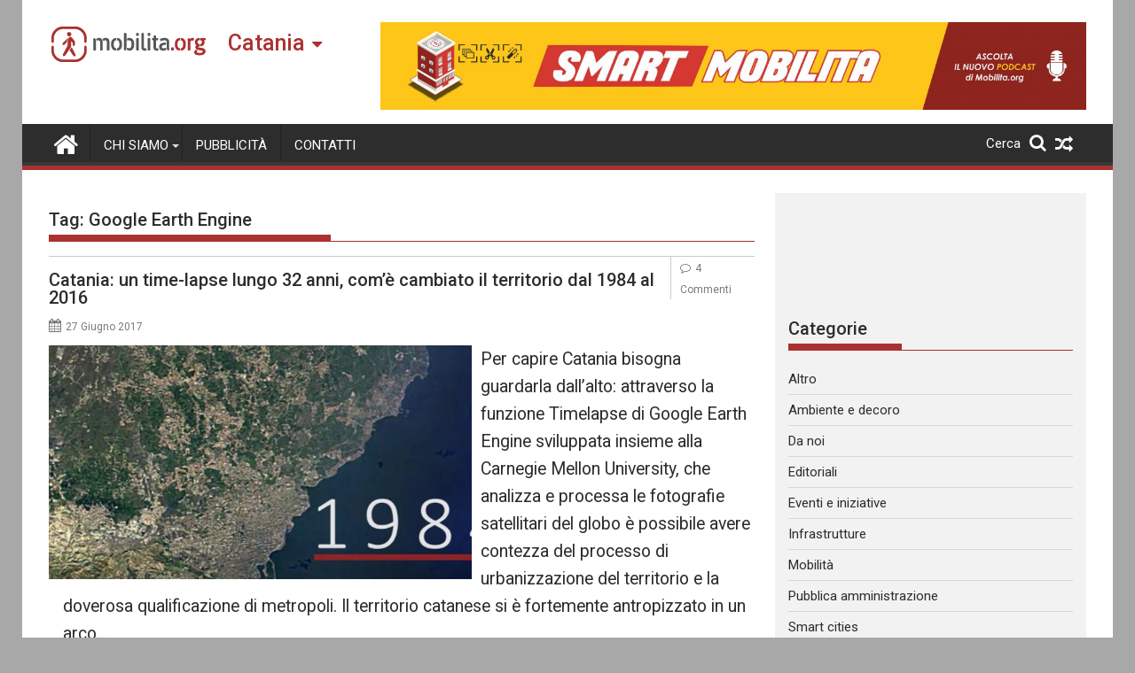

--- FILE ---
content_type: text/html; charset=UTF-8
request_url: https://catania.mobilita.org/tag/google-earth-engine/
body_size: 16048
content:
<!DOCTYPE html><html lang="it-IT" itemscope itemtype="https://schema.org/WebSite">
        	<head>

		        <meta charset="UTF-8">
        <meta name="viewport" content="width=device-width, initial-scale=1">
        <link rel="profile" href="https://gmpg.org/xfn/11">
        <link rel="pingback" href="https://catania.mobilita.org/xmlrpc.php">
        		<style type="text/css">
					.heateor_sss_button_instagram span.heateor_sss_svg,a.heateor_sss_instagram span{background:radial-gradient(circle at 30% 107%,#fdf497 0,#fdf497 5%,#fd5949 45%,#d6249f 60%,#285aeb 90%)}
											.heateor_sss_horizontal_sharing .heateor_sss_svg,.heateor_sss_standard_follow_icons_container .heateor_sss_svg{
							color: #fff;
						border-width: 0px;
			border-style: solid;
			border-color: transparent;
		}
					.heateor_sss_horizontal_sharing .heateorSssTCBackground{
				color:#666;
			}
					.heateor_sss_horizontal_sharing span.heateor_sss_svg:hover,.heateor_sss_standard_follow_icons_container span.heateor_sss_svg:hover{
						border-color: transparent;
		}
		.heateor_sss_vertical_sharing span.heateor_sss_svg,.heateor_sss_floating_follow_icons_container span.heateor_sss_svg{
							color: #fff;
						border-width: 0px;
			border-style: solid;
			border-color: transparent;
		}
				.heateor_sss_vertical_sharing .heateorSssTCBackground{
			color:#666;
		}
						.heateor_sss_vertical_sharing span.heateor_sss_svg:hover,.heateor_sss_floating_follow_icons_container span.heateor_sss_svg:hover{
						border-color: transparent;
		}
		@media screen and (max-width:783px) {.heateor_sss_vertical_sharing{display:none!important}}@media screen and (max-width:783px) {.heateor_sss_floating_follow_icons_container{display:none!important}}div.heateor_sss_mobile_footer{display:none;}@media screen and (max-width:783px){div.heateor_sss_bottom_sharing .heateorSssTCBackground{background-color:white}div.heateor_sss_bottom_sharing{width:100%!important;left:0!important;}div.heateor_sss_bottom_sharing a{width:11.111111111111% !important;}div.heateor_sss_bottom_sharing .heateor_sss_svg{width: 100% !important;}div.heateor_sss_bottom_sharing div.heateorSssTotalShareCount{font-size:1em!important;line-height:28px!important}div.heateor_sss_bottom_sharing div.heateorSssTotalShareText{font-size:.7em!important;line-height:0px!important}div.heateor_sss_mobile_footer{display:block;height:40px;}.heateor_sss_bottom_sharing{padding:0!important;display:block!important;width:auto!important;bottom:-2px!important;top: auto!important;}.heateor_sss_bottom_sharing .heateor_sss_square_count{line-height:inherit;}.heateor_sss_bottom_sharing .heateorSssSharingArrow{display:none;}.heateor_sss_bottom_sharing .heateorSssTCBackground{margin-right:1.1em!important}}		</style>
		<meta name='robots' content='index, follow, max-image-preview:large, max-snippet:-1, max-video-preview:-1' />

	<!-- This site is optimized with the Yoast SEO plugin v17.6 - https://yoast.com/wordpress/plugins/seo/ -->
	<title>Google Earth Engine Archivi - Mobilita Catania</title>
	<link rel="canonical" href="https://catania.mobilita.org/tag/google-earth-engine/" />
	<meta property="og:locale" content="it_IT" />
	<meta property="og:type" content="article" />
	<meta property="og:title" content="Google Earth Engine Archivi - Mobilita Catania" />
	<meta property="og:url" content="https://catania.mobilita.org/tag/google-earth-engine/" />
	<meta property="og:site_name" content="Mobilita Catania" />
	<meta name="twitter:card" content="summary_large_image" />
	<script type="application/ld+json" class="yoast-schema-graph">{"@context":"https://schema.org","@graph":[{"@type":"WebSite","@id":"https://catania.mobilita.org/#website","url":"https://catania.mobilita.org/","name":"Mobilita Catania","description":"La voce della tua citt\u00e0","potentialAction":[{"@type":"SearchAction","target":{"@type":"EntryPoint","urlTemplate":"https://catania.mobilita.org/?s={search_term_string}"},"query-input":"required name=search_term_string"}],"inLanguage":"it-IT"},{"@type":"CollectionPage","@id":"https://catania.mobilita.org/tag/google-earth-engine/#webpage","url":"https://catania.mobilita.org/tag/google-earth-engine/","name":"Google Earth Engine Archivi - Mobilita Catania","isPartOf":{"@id":"https://catania.mobilita.org/#website"},"breadcrumb":{"@id":"https://catania.mobilita.org/tag/google-earth-engine/#breadcrumb"},"inLanguage":"it-IT","potentialAction":[{"@type":"ReadAction","target":["https://catania.mobilita.org/tag/google-earth-engine/"]}]},{"@type":"BreadcrumbList","@id":"https://catania.mobilita.org/tag/google-earth-engine/#breadcrumb","itemListElement":[{"@type":"ListItem","position":1,"name":"Home","item":"https://catania.mobilita.org/"},{"@type":"ListItem","position":2,"name":"Google Earth Engine"}]}]}</script>
	<!-- / Yoast SEO plugin. -->


<link rel='dns-prefetch' href='//catania.mobilita.org' />
<link rel='dns-prefetch' href='//www.googletagmanager.com' />
<link rel='dns-prefetch' href='//fonts.googleapis.com' />
<link rel='dns-prefetch' href='//s.w.org' />
<link rel='dns-prefetch' href='//pagead2.googlesyndication.com' />
<link rel="alternate" type="application/rss+xml" title="Mobilita Catania &raquo; Feed" href="https://catania.mobilita.org/feed/" />
<link rel="alternate" type="application/rss+xml" title="Mobilita Catania &raquo; Feed dei commenti" href="https://catania.mobilita.org/comments/feed/" />
<link rel="alternate" type="application/rss+xml" title="Mobilita Catania &raquo; Google Earth Engine Feed del tag" href="https://catania.mobilita.org/tag/google-earth-engine/feed/" />
		<script type="965c3609a03ef3e68d80adab-text/javascript">
			window._wpemojiSettings = {"baseUrl":"https:\/\/s.w.org\/images\/core\/emoji\/13.1.0\/72x72\/","ext":".png","svgUrl":"https:\/\/s.w.org\/images\/core\/emoji\/13.1.0\/svg\/","svgExt":".svg","source":{"concatemoji":"https:\/\/catania.mobilita.org\/wp-includes\/js\/wp-emoji-release.min.js?ver=5.8.2"}};
			!function(e,a,t){var n,r,o,i=a.createElement("canvas"),p=i.getContext&&i.getContext("2d");function s(e,t){var a=String.fromCharCode;p.clearRect(0,0,i.width,i.height),p.fillText(a.apply(this,e),0,0);e=i.toDataURL();return p.clearRect(0,0,i.width,i.height),p.fillText(a.apply(this,t),0,0),e===i.toDataURL()}function c(e){var t=a.createElement("script");t.src=e,t.defer=t.type="text/javascript",a.getElementsByTagName("head")[0].appendChild(t)}for(o=Array("flag","emoji"),t.supports={everything:!0,everythingExceptFlag:!0},r=0;r<o.length;r++)t.supports[o[r]]=function(e){if(!p||!p.fillText)return!1;switch(p.textBaseline="top",p.font="600 32px Arial",e){case"flag":return s([127987,65039,8205,9895,65039],[127987,65039,8203,9895,65039])?!1:!s([55356,56826,55356,56819],[55356,56826,8203,55356,56819])&&!s([55356,57332,56128,56423,56128,56418,56128,56421,56128,56430,56128,56423,56128,56447],[55356,57332,8203,56128,56423,8203,56128,56418,8203,56128,56421,8203,56128,56430,8203,56128,56423,8203,56128,56447]);case"emoji":return!s([10084,65039,8205,55357,56613],[10084,65039,8203,55357,56613])}return!1}(o[r]),t.supports.everything=t.supports.everything&&t.supports[o[r]],"flag"!==o[r]&&(t.supports.everythingExceptFlag=t.supports.everythingExceptFlag&&t.supports[o[r]]);t.supports.everythingExceptFlag=t.supports.everythingExceptFlag&&!t.supports.flag,t.DOMReady=!1,t.readyCallback=function(){t.DOMReady=!0},t.supports.everything||(n=function(){t.readyCallback()},a.addEventListener?(a.addEventListener("DOMContentLoaded",n,!1),e.addEventListener("load",n,!1)):(e.attachEvent("onload",n),a.attachEvent("onreadystatechange",function(){"complete"===a.readyState&&t.readyCallback()})),(n=t.source||{}).concatemoji?c(n.concatemoji):n.wpemoji&&n.twemoji&&(c(n.twemoji),c(n.wpemoji)))}(window,document,window._wpemojiSettings);
		</script>
		<style type="text/css">
img.wp-smiley,
img.emoji {
	display: inline !important;
	border: none !important;
	box-shadow: none !important;
	height: 1em !important;
	width: 1em !important;
	margin: 0 .07em !important;
	vertical-align: -0.1em !important;
	background: none !important;
	padding: 0 !important;
}
</style>
	<link rel='stylesheet' id='wp-block-library-css'  href='https://catania.mobilita.org/wp-includes/css/dist/block-library/style.min.css?ver=5.8.2' type='text/css' media='all' />
<style id='wp-block-library-theme-inline-css' type='text/css'>
#start-resizable-editor-section{display:none}.wp-block-audio figcaption{color:#555;font-size:13px;text-align:center}.is-dark-theme .wp-block-audio figcaption{color:hsla(0,0%,100%,.65)}.wp-block-code{font-family:Menlo,Consolas,monaco,monospace;color:#1e1e1e;padding:.8em 1em;border:1px solid #ddd;border-radius:4px}.wp-block-embed figcaption{color:#555;font-size:13px;text-align:center}.is-dark-theme .wp-block-embed figcaption{color:hsla(0,0%,100%,.65)}.blocks-gallery-caption{color:#555;font-size:13px;text-align:center}.is-dark-theme .blocks-gallery-caption{color:hsla(0,0%,100%,.65)}.wp-block-image figcaption{color:#555;font-size:13px;text-align:center}.is-dark-theme .wp-block-image figcaption{color:hsla(0,0%,100%,.65)}.wp-block-pullquote{border-top:4px solid;border-bottom:4px solid;margin-bottom:1.75em;color:currentColor}.wp-block-pullquote__citation,.wp-block-pullquote cite,.wp-block-pullquote footer{color:currentColor;text-transform:uppercase;font-size:.8125em;font-style:normal}.wp-block-quote{border-left:.25em solid;margin:0 0 1.75em;padding-left:1em}.wp-block-quote cite,.wp-block-quote footer{color:currentColor;font-size:.8125em;position:relative;font-style:normal}.wp-block-quote.has-text-align-right{border-left:none;border-right:.25em solid;padding-left:0;padding-right:1em}.wp-block-quote.has-text-align-center{border:none;padding-left:0}.wp-block-quote.is-large,.wp-block-quote.is-style-large{border:none}.wp-block-search .wp-block-search__label{font-weight:700}.wp-block-group.has-background{padding:1.25em 2.375em;margin-top:0;margin-bottom:0}.wp-block-separator{border:none;border-bottom:2px solid;margin-left:auto;margin-right:auto;opacity:.4}.wp-block-separator:not(.is-style-wide):not(.is-style-dots){width:100px}.wp-block-separator.has-background:not(.is-style-dots){border-bottom:none;height:1px}.wp-block-separator.has-background:not(.is-style-wide):not(.is-style-dots){height:2px}.wp-block-table thead{border-bottom:3px solid}.wp-block-table tfoot{border-top:3px solid}.wp-block-table td,.wp-block-table th{padding:.5em;border:1px solid;word-break:normal}.wp-block-table figcaption{color:#555;font-size:13px;text-align:center}.is-dark-theme .wp-block-table figcaption{color:hsla(0,0%,100%,.65)}.wp-block-video figcaption{color:#555;font-size:13px;text-align:center}.is-dark-theme .wp-block-video figcaption{color:hsla(0,0%,100%,.65)}.wp-block-template-part.has-background{padding:1.25em 2.375em;margin-top:0;margin-bottom:0}#end-resizable-editor-section{display:none}
</style>
<link rel='stylesheet' id='better-recent-comments-css'  href='https://catania.mobilita.org/wp-content/plugins/better-recent-comments/assets/css/better-recent-comments.min.css?ver=5.8.2' type='text/css' media='all' />
<link rel='stylesheet' id='catch-infinite-scroll-css'  href='https://catania.mobilita.org/wp-content/plugins/catch-infinite-scroll/public/css/catch-infinite-scroll-public.css?ver=1.9' type='text/css' media='all' />
<link rel='stylesheet' id='wpos-magnific-style-css'  href='https://catania.mobilita.org/wp-content/plugins/meta-slider-and-carousel-with-lightbox/assets/css/magnific-popup.css?ver=1.9' type='text/css' media='all' />
<link rel='stylesheet' id='wpos-slick-style-css'  href='https://catania.mobilita.org/wp-content/plugins/meta-slider-and-carousel-with-lightbox/assets/css/slick.css?ver=1.9' type='text/css' media='all' />
<link rel='stylesheet' id='wp-igsp-public-css-css'  href='https://catania.mobilita.org/wp-content/plugins/meta-slider-and-carousel-with-lightbox/assets/css/wp-igsp-public.css?ver=1.9' type='text/css' media='all' />
<link rel='stylesheet' id='Roboto-css'  href='//fonts.googleapis.com/css?family=Roboto&#038;ver=5.8.2' type='text/css' media='all' />
<link rel='stylesheet' id='supermag-googleapis-css'  href='//fonts.googleapis.com/css?family=Oswald%3A300%2C400%2C700%7CRoboto%3A300italic%2C400%2C500%2C700&#038;ver=4.0.3' type='text/css' media='all' />
<link rel='stylesheet' id='bxslider-css'  href='https://catania.mobilita.org/wp-content/themes/supermagpro/assets/library/bxslider/css/jquery.bxslider.min.css?ver=4.2.6' type='text/css' media='all' />
<link rel='stylesheet' id='mCustomScrollbar-css'  href='https://catania.mobilita.org/wp-content/themes/supermagpro/assets/library/malihu-custom-scrollbar/jquery.mCustomScrollbar.min.css?ver=3.0.9' type='text/css' media='all' />
<link rel='stylesheet' id='font-awesome-css'  href='https://catania.mobilita.org/wp-content/themes/supermagpro/assets/library/Font-Awesome/css/font-awesome.min.css?ver=4.7.0' type='text/css' media='all' />
<link rel='stylesheet' id='supermag-style-css'  href='https://catania.mobilita.org/wp-content/themes/supermagpro/style.css?ver=1.2.3.3' type='text/css' media='all' />
<style id='supermag-style-inline-css' type='text/css'>

        .site-title,
        .site-title a{
            font-family: 'Roboto';
        }
        .site-description,
        .site-description a{
            font-family: 'Roboto';
        }
        .main-navigation .acmethemes-nav a{
            font-family: 'Roboto';
        }
        h1, h1 a,
        h2, h2 a,
        h3, h3 a,
        h4, h4 a,
        h5, h5 a,
        h6, h6 a {
            font-family: 'Roboto';
        }
        body, p {
            font-family: 'Roboto';
        }
        .site-title,
        .site-title a{
            color: #a93230;
        }
        .site-title:hover,
        .site-title a:hover{
            color: #2d2d2d;
        }
        .site-description,
        .site-description a{
            color: #7a7a7a;
        }
        h1, h1 a,
        h2, h2 a,
        h3, h3 a,
        h4, h4 a,
        h5, h5 a,
        h6, h6 a {
            color: #2d2d2d;
        }
         .entry-content p,.details{
            color: #2d2d2d;
        }
        .comment-form .form-submit input,
        .read-more,
        .bn-title,
        .home-icon.front_page_on,
        .slider-section .cat-links a,
        .gallery-carousel .mCSB_scrollTools .mCSB_dragger .mCSB_dragger_bar,
        #calendar_wrap #wp-calendar #today,
        #calendar_wrap #wp-calendar #today a,
        .wpcf7-form input.wpcf7-submit:hover,
        .breadcrumb{
            background: #a93230;
        }
         .breadcrumb::after {
            border-left: 5px solid #a93230;
        }
        .rtl .breadcrumb::after {
            border-right: 5px solid #a93230;
            border-left: medium none;
        }
         .header-wrapper #site-navigation{
            border-bottom: 5px solid #a93230;
        }
        .search-block input#menu-search,
        .widget_search input#s,
        .slicknav_btn.slicknav_open,
        .footer-wrapper .bn-title,
        .gallery-carousel  li:hover img,
        .page-numbers:hover,
        .page-numbers:focus, .page-numbers.current,
        .wpcf7-form input.wpcf7-submit{
            border: 1px solid #a93230;
        }
         .footer-wrapper .border{
            border-top: 1px solid #a93230;
        }
        .socials a:hover,
        .search-block #searchsubmit,
        .widget_search #searchsubmit,
        .slider-section .bx-controls-direction a,
        .sm-up:hover,
        .sm-tabs-title .single-tab-title.opened,
        .page-numbers,
        .wpcf7-form input.wpcf7-submit{
            color: #a93230;
        }
         .sm-tabs-title .single-tab-title.opened::after{
            border-color: #a93230 transparent;
        }
        .slicknav_btn.slicknav_open:before{
            background: none repeat scroll 0 0 #a93230;
            box-shadow: 0 6px 0 0 #a93230, 0 12px 0 0 #a93230;
        }
        .besides-slider .beside-post{
            border-bottom: 3px solid #a93230;
        }
        .widget-title,
            .footer-wrapper,
            .page-header .page-title,
            .single .entry-header .entry-title,
            .page .entry-header .entry-title
            {
            border-bottom: 1px solid #a93230;
        }
        .footer-wrapper .bn-title:before,
        .widget-title:before,
            .page-header .page-title:before,
            .single .entry-header .entry-title:before,
            .page .entry-header .entry-title:before
            {
            border-bottom: 7px solid #a93230;
        }
        .active img{
            border: 2px solid #a93230;
        }
        .comment-form .form-submit input:hover,
        .slider-section .cat-links a:hover,
        .read-more:hover,
        .slider-section .bx-controls-direction a,
        .sm-up-container,
        .gallery-carousel .mCSB_container{
            background:#3d3d3d;
        }
        .gallery-carousel  li img {
            border:1px solid #3d3d3d;
        }
        .entry-content a{
            color: #2d2d2d;
        }
        a:hover,
        .nav-links a:hover,
        #supermag-breadcrumbs a:hover,
        .bn-content a:hover,
        .slider-section .slide-title:hover,
        .feature-side-slider .post-title a:hover,
        .slider-feature-wrap a:hover,
        .feature-side-slider .beside-post:hover .beside-caption a,
        .featured-desc a:hover h4,
        .featured-desc .above-entry-meta span:hover{
            color: #a93230;
        }
        .nav-links .nav-previous a:hover, .nav-links .nav-next a:hover{
            border-top: 1px solid #a93230;
        }
         .posted-on a,
         .posted-on i,
        .author.vcard a,
        .author.vcard i,
        .comments-link a,
        .comments-link i,
        .edit-link a,
        .edit-link i,
        .cat-links a,
        .cat-links i,
        .tags-links a,
        .tags-links i,
        .byline a,
        .byline i{
            color: #7a7a7a;
        }
        .posted-on:hover i,
        .posted-on:hover a,
        .author.vcard:hover,
        .author.vcard:hover a,
        .author.vcard:hover i,
        .comments-link:hover a,
        .comments-link:hover i,
        .cat-links:hover a,
        .cat-links:hover i,
        .edit-link:hover a,
        .edit-link:hover i,
        .tags-links:hover a,
        .tags-links:hover i,
        .byline:hover a,
        .byline:hover i
        {
            color: #a93230;
        }
        .top-header-section,
        .top-header-section .wrapper{
            background: #2d2d2d;
        }
        .header-wrapper,
        .no-header-bn {
            background: #ffffff;
        }
        .header-wrapper #site-navigation,
        .header-wrapper .supermag_mega_menu.menu .mega-sub-menu li.menu-item-inner-mega .supermag-mega-menu-cat-wrap a,
        .header-wrapper .supermag_mega_menu.menu .mega-sub-menu li.menu-item a,
        .mega-sub-menu .supermag-mega-menu-cat-wrap,
        .header-wrapper ul.sub-menu.mega-sub-menu,
        .slicknav_btn,
        .header-wrapper .main-navigation .slicknav_nav ul.sub-menu,
        .header-wrapper .main-navigation ul ul.sub-menu li,
        .header-wrapper .supermag_mega_menu.menu .mega-sub-menu li.menu-item-inner-mega .supermag-mega-menu-cat-wrap a{
            background: #2d2d2d;
        }
        .header-wrapper .menu > li.current-menu-item > a,
        .header-wrapper .menu > li.current-menu-parent a,
        .header-wrapper .menu > li.current_page_parent a,
        .header-wrapper .menu > li.current_page_ancestor a,
        .header-wrapper .menu > li.current-menu-item > a:before,
        .header-wrapper .menu > li.current-menu-parent > a:before,
        .header-wrapper .menu > li.current_page_parent > a:before,
        .header-wrapper .menu > li.current_page_ancestor > a:before{
            background: #4db2ec;
        }
        .slicknav_nav li:hover > a,
        .slicknav_nav li.current-menu-ancestor  a,
        .slicknav_nav li.current-menu-item  > a,
        .slicknav_nav li.current_page_item a,
        .slicknav_nav li.current_page_item .slicknav_item span,
        .mega-sub-menu .mega-active-cat{
            color: #4db2ec;
        }
        .supermag-mega-menu-con-wrap,
        .header-wrapper .menu li:hover > a,
        .header-wrapper .supermag_mega_menu.menu .mega-sub-menu li.menu-item-inner-mega .supermag-mega-menu-cat-wrap a.mega-active-cat{
            background: #4db2ec;
        }
        .supermag_mega_menu .header-wrapper .main-navigation ul ul.sub-menu li:hover > a,
        .icon-menu:hover,
        .header-wrapper .supermag_mega_menu.menu .mega-sub-menu li.menu-item a:hover,
        .slicknav_nav li .slicknav_item:hover a{
            color:#4db2ec;
        }
        @media screen and (max-width:992px){
            .supermag-mega-menu-con-wrap,
            .header-wrapper .supermag_mega_menu.menu .mega-sub-menu li.menu-item-inner-mega .supermag-mega-menu-cat-wrap a.mega-active-cat{
                background:#2d2d2d;
            }
        }
        @media screen and (max-width:639px){
            .mega-sub-menu .menu-post-block h2 a:hover {
                color: #4db2ec;
            }
        }
       .header-wrapper .menu li a{
            color: #FFFFFF;
        }
       .header-wrapper #site-navigation{
            box-shadow: -1px -5px 0 -1px #393939 inset;
        }
       #supermag-breadcrumbs{
            background: #f2f2f2;
        }
       .secondary-sidebar .widget-area.sidebar{
            background: #f2f2f2;
        }
       .footer-wrapper,
       .wrapper.footer-wrapper{
            background: #2d2d2d;
        }
       .footer-wrapper .widget-title,
        .footer-wrapper h1, .footer-wrapper h1 a,
        .footer-wrapper h2, .footer-wrapper h2 a,
        .footer-wrapper h3, .footer-wrapper h3 a,
        .footer-wrapper h4, .footer-wrapper h4 a,
        .footer-wrapper h5, .footer-wrapper h5 a,
        .footer-wrapper h6, .footer-wrapper h6 a{
            color: #ffffff;
        }
       .footer-wrapper,
        .footer-wrapper .featured-desc .above-entry-meta,
        .footer-wrapper .entry-content p,.footer-wrapper .details{
            color: #ffffff;
        }
       .footer-wrapper a,
         .footer-wrapper .featured-desc .above-entry-meta i{
             color: #ffffff;
         }
       .footer-wrapper a:hover,
        .footer-sidebar .featured-desc .above-entry-meta a:hover {
            color: #4db2ec;
        }
                    .cat-links .at-cat-item-5{
                    background: #a93230!important;
                    color : #fff!important;
                    }
                    
                    .at-cat-color-wrap-5 .widget-title::before,
                    body.category-5 .page-header .page-title::before
                    {
                     border-bottom: 7px solid #a93230;
                    }
                    
                    .at-cat-color-wrap-5 .widget-title,
                     body.category-5 .page-header .page-title
                    {
                     border-bottom: 1px solid #a93230;
                    }
                    .cat-links .at-cat-item-5:hover{
                    background: #2d2d2d!important;
                    color : #fff!important;
                    }
                    
                    .cat-links .at-cat-item-6{
                    background: #a93230!important;
                    color : #fff!important;
                    }
                    
                    .at-cat-color-wrap-6 .widget-title::before,
                    body.category-6 .page-header .page-title::before
                    {
                     border-bottom: 7px solid #a93230;
                    }
                    
                    .at-cat-color-wrap-6 .widget-title,
                     body.category-6 .page-header .page-title
                    {
                     border-bottom: 1px solid #a93230;
                    }
                    .cat-links .at-cat-item-6:hover{
                    background: #2d2d2d!important;
                    color : #fff!important;
                    }
                    
                    .cat-links .at-cat-item-8{
                    background: #a93230!important;
                    color : #fff!important;
                    }
                    
                    .at-cat-color-wrap-8 .widget-title::before,
                    body.category-8 .page-header .page-title::before
                    {
                     border-bottom: 7px solid #a93230;
                    }
                    
                    .at-cat-color-wrap-8 .widget-title,
                     body.category-8 .page-header .page-title
                    {
                     border-bottom: 1px solid #a93230;
                    }
                    .cat-links .at-cat-item-8:hover{
                    background: #2d2d2d!important;
                    color : #fff!important;
                    }
                    
                    .cat-links .at-cat-item-9{
                    background: #a93230!important;
                    color : #fff!important;
                    }
                    
                    .at-cat-color-wrap-9 .widget-title::before,
                    body.category-9 .page-header .page-title::before
                    {
                     border-bottom: 7px solid #a93230;
                    }
                    
                    .at-cat-color-wrap-9 .widget-title,
                     body.category-9 .page-header .page-title
                    {
                     border-bottom: 1px solid #a93230;
                    }
                    .cat-links .at-cat-item-9:hover{
                    background: #2d2d2d!important;
                    color : #fff!important;
                    }
                    
                    .cat-links .at-cat-item-10{
                    background: #a93230!important;
                    color : #fff!important;
                    }
                    
                    .at-cat-color-wrap-10 .widget-title::before,
                    body.category-10 .page-header .page-title::before
                    {
                     border-bottom: 7px solid #a93230;
                    }
                    
                    .at-cat-color-wrap-10 .widget-title,
                     body.category-10 .page-header .page-title
                    {
                     border-bottom: 1px solid #a93230;
                    }
                    .cat-links .at-cat-item-10:hover{
                    background: #2d2d2d!important;
                    color : #fff!important;
                    }
                    
                    .cat-links .at-cat-item-11{
                    background: #a93230!important;
                    color : #fff!important;
                    }
                    
                    .at-cat-color-wrap-11 .widget-title::before,
                    body.category-11 .page-header .page-title::before
                    {
                     border-bottom: 7px solid #a93230;
                    }
                    
                    .at-cat-color-wrap-11 .widget-title,
                     body.category-11 .page-header .page-title
                    {
                     border-bottom: 1px solid #a93230;
                    }
                    .cat-links .at-cat-item-11:hover{
                    background: #2d2d2d!important;
                    color : #fff!important;
                    }
                    
                    .cat-links .at-cat-item-12{
                    background: #a93230!important;
                    color : #fff!important;
                    }
                    
                    .at-cat-color-wrap-12 .widget-title::before,
                    body.category-12 .page-header .page-title::before
                    {
                     border-bottom: 7px solid #a93230;
                    }
                    
                    .at-cat-color-wrap-12 .widget-title,
                     body.category-12 .page-header .page-title
                    {
                     border-bottom: 1px solid #a93230;
                    }
                    .cat-links .at-cat-item-12:hover{
                    background: #2d2d2d!important;
                    color : #fff!important;
                    }
                    
                    .cat-links .at-cat-item-13{
                    background: #a93230!important;
                    color : #fff!important;
                    }
                    
                    .at-cat-color-wrap-13 .widget-title::before,
                    body.category-13 .page-header .page-title::before
                    {
                     border-bottom: 7px solid #a93230;
                    }
                    
                    .at-cat-color-wrap-13 .widget-title,
                     body.category-13 .page-header .page-title
                    {
                     border-bottom: 1px solid #a93230;
                    }
                    .cat-links .at-cat-item-13:hover{
                    background: #2d2d2d!important;
                    color : #fff!important;
                    }
                    
                    .cat-links .at-cat-item-27{
                    background: #a93230!important;
                    color : #fff!important;
                    }
                    
                    .at-cat-color-wrap-27 .widget-title::before,
                    body.category-27 .page-header .page-title::before
                    {
                     border-bottom: 7px solid #a93230;
                    }
                    
                    .at-cat-color-wrap-27 .widget-title,
                     body.category-27 .page-header .page-title
                    {
                     border-bottom: 1px solid #a93230;
                    }
                    .cat-links .at-cat-item-27:hover{
                    background: #2d2d2d!important;
                    color : #fff!important;
                    }
                    
                    .cat-links .at-cat-item-28{
                    background: #a93230!important;
                    color : #fff!important;
                    }
                    
                    .at-cat-color-wrap-28 .widget-title::before,
                    body.category-28 .page-header .page-title::before
                    {
                     border-bottom: 7px solid #a93230;
                    }
                    
                    .at-cat-color-wrap-28 .widget-title,
                     body.category-28 .page-header .page-title
                    {
                     border-bottom: 1px solid #a93230;
                    }
                    .cat-links .at-cat-item-28:hover{
                    background: #2d2d2d!important;
                    color : #fff!important;
                    }
                    
                    .cat-links .at-cat-item-29{
                    background: #a93230!important;
                    color : #fff!important;
                    }
                    
                    .at-cat-color-wrap-29 .widget-title::before,
                    body.category-29 .page-header .page-title::before
                    {
                     border-bottom: 7px solid #a93230;
                    }
                    
                    .at-cat-color-wrap-29 .widget-title,
                     body.category-29 .page-header .page-title
                    {
                     border-bottom: 1px solid #a93230;
                    }
                    .cat-links .at-cat-item-29:hover{
                    background: #2d2d2d!important;
                    color : #fff!important;
                    }
                    
                    .cat-links .at-cat-item-5450{
                    background: #a93230!important;
                    color : #fff!important;
                    }
                    
                    .cat-links .at-cat-item-5450:hover{
                    background: #2d2d2d!important;
                    color : #fff!important;
                    }
                    
</style>
<link rel='stylesheet' id='supermag-block-front-styles-css'  href='https://catania.mobilita.org/wp-content/themes/supermagpro/acmethemes/gutenberg/gutenberg-front.css?ver=1.0' type='text/css' media='all' />
<link rel='stylesheet' id='heateor_sss_frontend_css-css'  href='https://catania.mobilita.org/wp-content/plugins/sassy-social-share/public/css/sassy-social-share-public.css?ver=3.3.31' type='text/css' media='all' />
<link rel='stylesheet' id='heateor_sss_sharing_default_svg-css'  href='https://catania.mobilita.org/wp-content/plugins/sassy-social-share/admin/css/sassy-social-share-svg.css?ver=3.3.31' type='text/css' media='all' />
<link rel='stylesheet' id='bws-custom-style-css'  href='https://catania.mobilita.org/wp-content/uploads/sites/7/bws-custom-code/bws-custom-code.css?ver=5.8.2' type='text/css' media='all' />
<script type="965c3609a03ef3e68d80adab-text/javascript" src='https://catania.mobilita.org/wp-includes/js/jquery/jquery.min.js?ver=3.6.0' id='jquery-core-js'></script>
<script type="965c3609a03ef3e68d80adab-text/javascript" src='https://catania.mobilita.org/wp-includes/js/jquery/jquery-migrate.min.js?ver=3.3.2' id='jquery-migrate-js'></script>
<script type="965c3609a03ef3e68d80adab-text/javascript" id='catch-infinite-scroll-js-extra'>
/* <![CDATA[ */
var selector = {"jetpack_enabled":"","image":"https:\/\/catania.mobilita.org\/wp-content\/plugins\/catch-infinite-scroll\/image\/loader.gif","load_more_text":"Carica altri contenuti","finish_text":"Nessun altro contenuto da mostrare","event":"click","navigationSelector":"nav.navigation, nav#nav-below","nextSelector":"nav.navigation .nav-links a.next, nav.navigation .nav-links .nav-previous a, nav#nav-below .nav-previous a","contentSelector":"main","itemSelector":"article.status-publish","type":"post","theme":"supermagpro"};
/* ]]> */
</script>
<script type="965c3609a03ef3e68d80adab-text/javascript" src='https://catania.mobilita.org/wp-content/plugins/catch-infinite-scroll/public/js/catch-infinite-scroll-public.js?ver=1.9' id='catch-infinite-scroll-js'></script>
<!--[if lt IE 9]>
<script type='text/javascript' src='https://catania.mobilita.org/wp-content/themes/supermagpro/assets/library/html5shiv/html5shiv.min.js?ver=3.7.3' id='html5shiv-js'></script>
<![endif]-->
<!--[if lt IE 9]>
<script type='text/javascript' src='https://catania.mobilita.org/wp-content/themes/supermagpro/assets/library/respond/respond.min.js?ver=1.4.2' id='respond-js'></script>
<![endif]-->

<!-- Google Analytics snippet added by Site Kit -->
<script type="965c3609a03ef3e68d80adab-text/javascript" src='https://www.googletagmanager.com/gtag/js?id=UA-61528469-1' id='google_gtagjs-js' async></script>
<script type="965c3609a03ef3e68d80adab-text/javascript" id='google_gtagjs-js-after'>
window.dataLayer = window.dataLayer || [];function gtag(){dataLayer.push(arguments);}
gtag('set', 'linker', {"domains":["catania.mobilita.org"]} );
gtag("js", new Date());
gtag("set", "developer_id.dZTNiMT", true);
gtag("config", "UA-61528469-1", {"anonymize_ip":true});
gtag("config", "G-CSHH28M03Q");
</script>

<!-- End Google Analytics snippet added by Site Kit -->

<!-- OG: 3.1.3 -->
<meta property="og:image" content="https://catania.mobilita.org/wp-content/uploads/sites/7/2021/11/favicon-mobilita.png" /><meta property="og:type" content="website" /><meta property="og:locale" content="it_IT" /><meta property="og:site_name" content="Mobilita Catania" /><meta property="og:url" content="https://catania.mobilita.org/tag/google-earth-engine/" /><meta property="og:title" content="Google Earth Engine &#8211; Mobilita Catania" />

<meta property="twitter:partner" content="ogwp" /><meta property="twitter:title" content="Google Earth Engine &#8211; Mobilita Catania" /><meta property="twitter:url" content="https://catania.mobilita.org/tag/google-earth-engine/" />
<meta itemprop="image" content="https://catania.mobilita.org/wp-content/uploads/sites/7/2021/11/favicon-mobilita.png" /><meta itemprop="name" content="Google Earth Engine &#8211; Mobilita Catania" /><meta itemprop="headline" content="Google Earth Engine &#8211; Mobilita Catania" />
<!-- /OG -->

<link rel="https://api.w.org/" href="https://catania.mobilita.org/wp-json/" /><link rel="alternate" type="application/json" href="https://catania.mobilita.org/wp-json/wp/v2/tags/3398" /><link rel="EditURI" type="application/rsd+xml" title="RSD" href="https://catania.mobilita.org/xmlrpc.php?rsd" />
<link rel="wlwmanifest" type="application/wlwmanifest+xml" href="https://catania.mobilita.org/wp-includes/wlwmanifest.xml" /> 
<meta name="generator" content="WordPress 5.8.2" />
<meta name="generator" content="Site Kit by Google 1.46.0" />
<!-- Google AdSense snippet added by Site Kit -->
<meta name="google-adsense-platform-account" content="ca-host-pub-2644536267352236">
<meta name="google-adsense-platform-domain" content="sitekit.withgoogle.com">
<!-- End Google AdSense snippet added by Site Kit -->

<!-- Google AdSense snippet added by Site Kit -->
<script src="https://pagead2.googlesyndication.com/pagead/js/adsbygoogle.js?client=ca-pub-6527658034949926" crossorigin="anonymous" type="965c3609a03ef3e68d80adab-text/javascript"></script>

<!-- End Google AdSense snippet added by Site Kit -->
<!-- PLACEHOLDER --><!-- start Simple Custom CSS and JS -->
<style type="text/css">
 /* asdasd  */
</style>
<!-- end Simple Custom CSS and JS -->
<!-- start Simple Custom CSS and JS -->
<style type="text/css">
.site-footer .textwidget a{
	text-decoration: none !important;
}
</style>
<!-- end Simple Custom CSS and JS -->

<link rel='stylesheet' id='51539.css-css'  href='https://catania.mobilita.org/wp-content/uploads/custom-css-js/51539.css?v=6362' type="text/css" media='all' />

<link rel='stylesheet' id='51449.css-css'  href='https://catania.mobilita.org/wp-content/uploads/custom-css-js/51449.css?v=6323' type="text/css" media='all' />

<link rel='stylesheet' id='51440.css-css'  href='https://catania.mobilita.org/wp-content/uploads/custom-css-js/51440.css?v=2040' type="text/css" media='all' />

<link rel='stylesheet' id='51419.css-css'  href='https://catania.mobilita.org/wp-content/uploads/custom-css-js/51419.css?v=2269' type="text/css" media='all' />

<link rel='stylesheet' id='51413.css-css'  href='https://catania.mobilita.org/wp-content/uploads/custom-css-js/51413.css?v=2467' type="text/css" media='all' />

<link rel='stylesheet' id='51406.css-css'  href='https://catania.mobilita.org/wp-content/uploads/custom-css-js/51406.css?v=6444' type="text/css" media='all' />

<link rel='stylesheet' id='51366.css-css'  href='https://catania.mobilita.org/wp-content/uploads/custom-css-js/51366.css?v=9568' type="text/css" media='all' />

<link rel='stylesheet' id='51345.css-css'  href='https://catania.mobilita.org/wp-content/uploads/custom-css-js/51345.css?v=5509' type="text/css" media='all' />

<link rel='stylesheet' id='51289.css-css'  href='https://catania.mobilita.org/wp-content/uploads/custom-css-js/51289.css?v=444' type="text/css" media='all' />

<link rel='stylesheet' id='51274.css-css'  href='https://catania.mobilita.org/wp-content/uploads/custom-css-js/51274.css?v=4042' type="text/css" media='all' />

<link rel='stylesheet' id='51271.css-css'  href='https://catania.mobilita.org/wp-content/uploads/custom-css-js/51271.css?v=1412' type="text/css" media='all' />

<link rel='stylesheet' id='51262.css-css'  href='https://catania.mobilita.org/wp-content/uploads/custom-css-js/51262.css?v=9792' type="text/css" media='all' />

<link rel='stylesheet' id='51229.css-css'  href='https://catania.mobilita.org/wp-content/uploads/custom-css-js/51229.css?v=6411' type="text/css" media='all' />

<link rel='stylesheet' id='47050.css-css'  href='https://catania.mobilita.org/wp-content/uploads/custom-css-js/47050.css?v=5040' type="text/css" media='all' />

<link rel='stylesheet' id='46997.css-css'  href='https://catania.mobilita.org/wp-content/uploads/custom-css-js/46997.css?v=7730' type="text/css" media='all' />

<link rel='stylesheet' id='46848.css-css'  href='https://catania.mobilita.org/wp-content/uploads/custom-css-js/46848.css?v=8644' type="text/css" media='all' />

<link rel='stylesheet' id='46845.css-css'  href='https://catania.mobilita.org/wp-content/uploads/custom-css-js/46845.css?v=688' type="text/css" media='all' />

<link rel='stylesheet' id='46844.css-css'  href='https://catania.mobilita.org/wp-content/uploads/custom-css-js/46844.css?v=5299' type="text/css" media='all' />

<link rel='stylesheet' id='46843.css-css'  href='https://catania.mobilita.org/wp-content/uploads/custom-css-js/46843.css?v=9335' type="text/css" media='all' />

<link rel='stylesheet' id='46842.css-css'  href='https://catania.mobilita.org/wp-content/uploads/custom-css-js/46842.css?v=8239' type="text/css" media='all' />

<link rel='stylesheet' id='46840.css-css'  href='https://catania.mobilita.org/wp-content/uploads/custom-css-js/46840.css?v=549' type="text/css" media='all' />

<link rel='stylesheet' id='46839.css-css'  href='https://catania.mobilita.org/wp-content/uploads/custom-css-js/46839.css?v=3146' type="text/css" media='all' />

<link rel='stylesheet' id='46838.css-css'  href='https://catania.mobilita.org/wp-content/uploads/custom-css-js/46838.css?v=2029' type="text/css" media='all' />

<script type="965c3609a03ef3e68d80adab-text/javascript" src='https://catania.mobilita.org/wp-content/uploads/custom-css-js/51184.js?v=9342'></script>

<script type="965c3609a03ef3e68d80adab-text/javascript" src='https://catania.mobilita.org/wp-content/uploads/custom-css-js/51183.js?v=7399'></script>
<link href="https://cdnjs.cloudflare.com/ajax/libs/font-awesome/5.15.1/css/all.min.css" crossorigin="anonymous">
<script type="965c3609a03ef3e68d80adab-text/javascript" src='https://catania.mobilita.org/wp-content/uploads/custom-css-js/51225.js?v=7682'></script>

<script type="965c3609a03ef3e68d80adab-text/javascript" src='https://catania.mobilita.org/wp-content/uploads/custom-css-js/51222.js?v=6078'></script>

<link rel='stylesheet' id='51251.css-css'  href='https://catania.mobilita.org/wp-content/uploads/custom-css-js/51251.css?v=8465' type="text/css" media='all' />

<script type="965c3609a03ef3e68d80adab-text/javascript" src='https://catania.mobilita.org/wp-content/uploads/custom-css-js/51220.js?v=8739'></script>
<!-- start Simple Custom CSS and JS -->
<script type="965c3609a03ef3e68d80adab-text/javascript">
var $=jQuery;

$(function(){
	$(".comment-form-url").html('<br><br>');
	$("#comment").prop("placeholder","Commento");
});

</script>
<!-- end Simple Custom CSS and JS -->

<link rel='stylesheet' id='51260.css-css'  href='https://catania.mobilita.org/wp-content/uploads/custom-css-js/51260.css?v=5312' type="text/css" media='all' />
<link rel="icon" href="https://catania.mobilita.org/wp-content/uploads/sites/7/2021/11/favicon-mobilita.png" sizes="32x32" />
<link rel="icon" href="https://catania.mobilita.org/wp-content/uploads/sites/7/2021/11/favicon-mobilita.png" sizes="192x192" />
<link rel="apple-touch-icon" href="https://catania.mobilita.org/wp-content/uploads/sites/7/2021/11/favicon-mobilita.png" />
<meta name="msapplication-TileImage" content="https://catania.mobilita.org/wp-content/uploads/sites/7/2021/11/favicon-mobilita.png" />
<style id="wpforms-css-vars-root">
				:root {
					--wpforms-field-border-radius: 3px;
--wpforms-field-border-style: solid;
--wpforms-field-border-size: 1px;
--wpforms-field-background-color: #ffffff;
--wpforms-field-border-color: rgba( 0, 0, 0, 0.25 );
--wpforms-field-border-color-spare: rgba( 0, 0, 0, 0.25 );
--wpforms-field-text-color: rgba( 0, 0, 0, 0.7 );
--wpforms-field-menu-color: #ffffff;
--wpforms-label-color: rgba( 0, 0, 0, 0.85 );
--wpforms-label-sublabel-color: rgba( 0, 0, 0, 0.55 );
--wpforms-label-error-color: #d63637;
--wpforms-button-border-radius: 3px;
--wpforms-button-border-style: none;
--wpforms-button-border-size: 1px;
--wpforms-button-background-color: #066aab;
--wpforms-button-border-color: #066aab;
--wpforms-button-text-color: #ffffff;
--wpforms-page-break-color: #066aab;
--wpforms-background-image: none;
--wpforms-background-position: center center;
--wpforms-background-repeat: no-repeat;
--wpforms-background-size: cover;
--wpforms-background-width: 100px;
--wpforms-background-height: 100px;
--wpforms-background-color: rgba( 0, 0, 0, 0 );
--wpforms-background-url: none;
--wpforms-container-padding: 0px;
--wpforms-container-border-style: none;
--wpforms-container-border-width: 1px;
--wpforms-container-border-color: #000000;
--wpforms-container-border-radius: 3px;
--wpforms-field-size-input-height: 43px;
--wpforms-field-size-input-spacing: 15px;
--wpforms-field-size-font-size: 16px;
--wpforms-field-size-line-height: 19px;
--wpforms-field-size-padding-h: 14px;
--wpforms-field-size-checkbox-size: 16px;
--wpforms-field-size-sublabel-spacing: 5px;
--wpforms-field-size-icon-size: 1;
--wpforms-label-size-font-size: 16px;
--wpforms-label-size-line-height: 19px;
--wpforms-label-size-sublabel-font-size: 14px;
--wpforms-label-size-sublabel-line-height: 17px;
--wpforms-button-size-font-size: 17px;
--wpforms-button-size-height: 41px;
--wpforms-button-size-padding-h: 15px;
--wpforms-button-size-margin-top: 10px;
--wpforms-container-shadow-size-box-shadow: none;

				}
			</style>
	</head>
<body class="archive tag tag-google-earth-engine tag-3398 wp-custom-logo boxed-layout right-sidebar at-sticky-sidebar left-logo-right-ainfo group-blog">

        <div id="page" class="hfeed site">
            <a class="skip-link screen-reader-text" href="#content" title="link">Skip to content</a>
		        <header id="masthead" class="site-header">
            <div class="top-header-section clearfix">
                <div class="wrapper">
                     <div class="header-latest-posts float-left bn-title">mercoledì, Gennaio 21, 2026<div class='supermag-clock format-12'></div></div>                    <div class="right-header float-right">
                                            </div>
                </div>
            </div>
            <!-- .top-header-section -->
            <div class="header-wrapper clearfix">
                <div class="header-container">
	                
                    <div class="wrapper">
                        <div class="site-branding clearfix">
                                                        <div class="site-logo float-left">
                                <a href="https://catania.mobilita.org/" class="custom-logo-link" rel="home"><img width="180" height="50" src="https://catania.mobilita.org/wp-content/uploads/sites/7/2020/09/logo.png" class="custom-logo" alt="Mobilita Catania" /></a>                                        <p class="site-title">
                                            <a href="https://catania.mobilita.org/" rel="home">Mobilita Catania</a>
                                        </p>
                                                                    </div><!--site-logo-->
                                                            <div class="header-ainfo float-right">
                                                                            <a href="https://www.spreaker.com/show/smart-mobilita?fbclid=IwAR0ABYXvfJ1_MJJ0ImOBszi0YZexC9U3HiByLQxOmj-s6UIMLFLDl3_uWUI" target='_blank'>
                                            <img src="https://catania.mobilita.org/wp-content/uploads/sites/7/2021/11/728_90_smart_mobilita-scaled.jpg" alt="Banner Ads">
                                        </a>
                                                                        </div><!--.header-ainfo-->
                                                            <div class="clearfix"></div>
                                                    </div>
                    </div>
	                                    <nav id="site-navigation" class="main-navigation  clearfix">
                        <div class="header-main-menu wrapper clearfix">
                                                            <div class="home-icon">
                                    <a href="https://catania.mobilita.org/" title="Mobilita Catania"><i class="fa fa-home"></i></a>
                                </div>
                                <div class="acmethemes-nav"><ul id="menu-menu-1" class="menu supermag_mega_menu"><li id="menu-item-216" class="menu-item menu-item-type-custom menu-item-object-custom menu-item-has-children menu-item-216"><a href="http://#">Chi siamo</a>
<ul class="sub-menu">
	<li id="menu-item-220" class="menu-item menu-item-type-post_type menu-item-object-page menu-item-220"><a href="https://catania.mobilita.org/la-storia/">La storia</a></li>
	<li id="menu-item-223" class="menu-item menu-item-type-post_type menu-item-object-page menu-item-223"><a href="https://catania.mobilita.org/mission/">Mission</a></li>
	<li id="menu-item-226" class="menu-item menu-item-type-post_type menu-item-object-page menu-item-226"><a href="https://catania.mobilita.org/parlano-di-noi/">Parlano di noi</a></li>
	<li id="menu-item-217" class="menu-item menu-item-type-post_type menu-item-object-page menu-item-217"><a href="https://catania.mobilita.org/redazione/">Team</a></li>
</ul>
</li>
<li id="menu-item-22375" class="menu-item menu-item-type-post_type menu-item-object-page menu-item-22375"><a href="https://catania.mobilita.org/pubblicita/">Pubblicità</a></li>
<li id="menu-item-130" class="menu-item menu-item-type-post_type menu-item-object-page menu-item-130"><a href="https://catania.mobilita.org/contatti/">Contatti</a></li>
</ul></div><div class="random-post">                                        <a title="Chiusure notturne su viale Mediterraneo e diramazione A18 per interventi propedeutici alla realizzazione della Smart Road" href="https://catania.mobilita.org/2021/06/12/chiusure-notturne-su-viale-mediterraneo-e-diramazione-a18-per-interventi-propedeutici-alla-realizzazione-della-smart-road/">
                                            <i class="fa fa-random icon-menu"></i>
                                        </a>
                                        </div><a class="fa fa-search icon-menu search-icon-menu" href="#"></a><div class='menu-search-toggle'><div class='menu-search-inner'><div class="search-block">
    <form action="https://catania.mobilita.org" class="searchform" id="searchform" method="get" role="search">
        <div>
            <label for="menu-search" class="screen-reader-text"></label>
                        <input type="text"  placeholder="Search"  id="menu-search" name="s" value="">
            <button class="fa fa-search" type="submit" id="searchsubmit"></button>
        </div>
    </form>
</div></div></div>                        </div>
                        <div class="responsive-slick-menu wrapper clearfix"></div>
                    </nav>
                    <!-- #site-navigation -->
	                                </div>
                <!-- .header-container -->
            </div>
            <!-- header-wrapper-->
        </header>
        <!-- #masthead -->
                <div class="wrapper content-wrapper clearfix">
            <div id="content" class="site-content">
        <div class='breadcrumbs init-animate clearfix'><span class='breadcrumb'>You are here</span><div id='supermag-breadcrumbs' class='clearfix'><div role="navigation" aria-label="Breadcrumbs" class="breadcrumb-trail breadcrumbs" itemprop="breadcrumb"><ul class="trail-items" itemscope itemtype="http://schema.org/BreadcrumbList"><meta name="numberOfItems" content="2" /><meta name="itemListOrder" content="Ascending" /><li itemprop="itemListElement" itemscope itemtype="http://schema.org/ListItem" class="trail-item trail-begin"><a href="https://catania.mobilita.org/" rel="home" itemprop="item"><span itemprop="name">Home</span></a><meta itemprop="position" content="1" /></li><li class="trail-item trail-end"><span><span>Google Earth Engine</span></span></li></ul></div></div></div>	<div id="primary" class="content-area">
		<main id="main" class="site-main">
		
			<header class="page-header">
				<h1 class="page-title">Tag: <span>Google Earth Engine</span></h1>			</header><!-- .page-header -->

			<article id="post-21493" class="post-21493 post type-post status-publish format-standard has-post-thumbnail hentry category-da-noi category-editoriali tag-antropizzazione tag-catania tag-catania-dallalto tag-citta-metropolitana tag-google-earth tag-google-earth-engine tag-immagini-satellitari tag-mobilita-catania tag-territorio-catanese tag-time-lapse">
	<header class="entry-header">
		<h2 class="entry-title"><a href="https://catania.mobilita.org/2017/06/27/catania-un-time-lapse-lungo-32-anni-come-cambiato-il-territorio-dal-1984-al-2016/" rel="bookmark">Catania: un time-lapse lungo 32 anni, com&#8217;è cambiato il territorio dal 1984 al 2016</a></h2>			<div class="entry-meta">
				<span class="posted-on"><i class="fa fa-calendar"></i><a href="https://catania.mobilita.org/2017/06/27/catania-un-time-lapse-lungo-32-anni-come-cambiato-il-territorio-dal-1984-al-2016/" rel="bookmark"><time class="entry-date published updated" datetime="2017-06-27T11:30:04+02:00">27 Giugno 2017</time></a></span>			</div><!-- .entry-meta -->
			</header><!-- .entry-header -->
			<div class="post-thumb">
			<a href="https://catania.mobilita.org/2017/06/27/catania-un-time-lapse-lungo-32-anni-come-cambiato-il-territorio-dal-1984-al-2016/" title="Catania: un time-lapse lungo 32 anni, com&#8217;è cambiato il territorio dal 1984 al 2016">
				<img width="660" height="365" src="https://catania.mobilita.org/wp-content/uploads/sites/7/2017/06/catania-time-lapse-660x365.jpg" class="attachment-medium size-medium wp-post-image" alt="" loading="lazy" />			</a>
		</div>
			<div class="entry-content ">
		<p>Per capire Catania bisogna guardarla dall’alto: attraverso la funzione Timelapse di Google Earth Engine sviluppata insieme alla Carnegie Mellon University, che analizza e processa le fotografie satellitari del globo è possibile avere contezza del processo di urbanizzazione del territorio e la doverosa qualificazione di metropoli. Il territorio catanese si è fortemente antropizzato in un arco&hellip;</p>
			<a class="read-more" href="https://catania.mobilita.org/2017/06/27/catania-un-time-lapse-lungo-32-anni-come-cambiato-il-territorio-dal-1984-al-2016/ ">
				Leggi tutto			</a>
			</div><!-- .entry-content -->
	    <footer class="entry-footer ">
		<span class="cat-links"><i class="fa fa-folder-o"></i><a href="https://catania.mobilita.org/category/da-noi/" rel="category tag">Da noi</a>, <a href="https://catania.mobilita.org/category/editoriali/" rel="category tag">Editoriali</a></span><span class="tags-links"><i class="fa fa-tags"></i><a href="https://catania.mobilita.org/tag/antropizzazione/" rel="tag">antropizzazione</a>, <a href="https://catania.mobilita.org/tag/catania/" rel="tag">catania</a>, <a href="https://catania.mobilita.org/tag/catania-dallalto/" rel="tag">catania dall'alto</a>, <a href="https://catania.mobilita.org/tag/citta-metropolitana/" rel="tag">città metropolitana</a>, <a href="https://catania.mobilita.org/tag/google-earth/" rel="tag">google earth</a>, <a href="https://catania.mobilita.org/tag/google-earth-engine/" rel="tag">Google Earth Engine</a>, <a href="https://catania.mobilita.org/tag/immagini-satellitari/" rel="tag">immagini satellitari</a>, <a href="https://catania.mobilita.org/tag/mobilita-catania/" rel="tag">mobilita catania</a>, <a href="https://catania.mobilita.org/tag/territorio-catanese/" rel="tag">territorio catanese</a>, <a href="https://catania.mobilita.org/tag/time-lapse/" rel="tag">time lapse</a></span><span class="comments-link"><i class="fa fa-comment-o"></i><a href="https://catania.mobilita.org/2017/06/27/catania-un-time-lapse-lungo-32-anni-come-cambiato-il-territorio-dal-1984-al-2016/#comments">4 Commenti</a></span>    </footer><!-- .entry-footer -->
</article><!-- #post-## --><div class='clearfix'></div><div class='clearfix'></div>		</main><!-- #main -->
	</div><!-- #primary -->
	<div id="secondary-right" class="widget-area sidebar secondary-sidebar float-right" role="complementary">
		<div id="sidebar-section-top" class="widget-area sidebar clearfix">
			<aside id="text-11" class="widget widget_text">			<div class="textwidget"><style>
/*
a[href="https://torino.mobilita.org"] {
	display: none !important;
}
*/
</style>
<script type="965c3609a03ef3e68d80adab-text/javascript">
 /* General ADV init */
  var googletag = googletag || {};
  googletag.cmd = googletag.cmd || [];
  (function() {
    var gads = document.createElement('script');
    gads.async = true;
    gads.type = 'text/javascript';
    var useSSL = 'https:' == document.location.protocol;
    gads.src = (useSSL ? 'https:' : 'http:') +
      '//www.googletagservices.com/tag/js/gpt.js';
    var node = document.getElementsByTagName('script')[0];
    node.parentNode.insertBefore(gads, node);
  })();
</script>

<script type="965c3609a03ef3e68d80adab-text/javascript">
  googletag.cmd.push(function() {

googletag.pubads().setTargeting("domain",document.location.hostname);
   googletag.pubads().setTargeting("url",document.location.pathname);

googletag.defineSlot('/141682020/Mobilita-728x90-header-web', [728, 90], 'div-gpt-ad-1447326307274-0').addService(googletag.pubads());
googletag.defineSlot('/141682020/Mobilita-970x90-top//header-web', [970, 90], 'div-gpt-ad-1447326431922-0').addService(googletag.pubads());
googletag.defineSlot('/141682020/Mobilita-970x90-bottom-web', [970, 90], 'div-gpt-ad-1447326474765-0').addService(googletag.pubads());
googletag.defineSlot('/141682020/Mobilita-300x250-top-web', [300, 250], 'div-gpt-ad-1447326570288-0').addService(googletag.pubads());
googletag.defineSlot('/141682020/Mobilita-300x250-bottom-web', [300, 250], 'div-gpt-ad-1447326731598-0').addService(googletag.pubads());
googletag.defineSlot('/141682020/Mobilita-320x50-header-mobile', [300, 250], 'div-gpt-ad-1447326780126-0').addService(googletag.pubads());
googletag.defineSlot('/141682020/Mobilita-300x250-loop-mobile', [300, 250], 'div-gpt-ad-1447326836314-0').addService(googletag.pubads());
googletag.defineSlot('/141682020/Mobilita-320x50-bottom-mobile', [300, 250], 'div-gpt-ad-1447326937586-0').addService(googletag.pubads());
 googletag.defineSlot('/141682020/Mobilita-728x90-bottom-web', [728, 90], 'div-gpt-ad-1452013706704-0').addService(googletag.pubads());
 googletag.defineSlot('/141682020/Mobilita-320x50-loop-mobile', [320, 50], 'div-gpt-ad-1452680301694-0').addService(googletag.pubads());


    googletag.enableServices();
  });
</script></div>
		</aside><aside id="text-25" class="widget widget_text">			<div class="textwidget"><iframe src="https://www.facebook.com/plugins/page.php?href=https%3A%2F%2Fwww.facebook.com%2FCatania.Mobilita%2F&tabs&width=440&height=160&small_header=true&adapt_container_width=true&hide_cover=false&show_facepile=true&appId=284880181609423" style="border:none;overflow:hidden" scrolling="no" frameborder="0" allowTransparency="true"></iframe></div>
		</aside><aside id="categories-2" class="widget widget_categories"><h3 class="widget-title"><span>Categorie</span></h3>
			<ul>
					<li class="cat-item cat-item-5"><a href="https://catania.mobilita.org/category/altro/">Altro</a>
</li>
	<li class="cat-item cat-item-6"><a href="https://catania.mobilita.org/category/ambiente-e-decoro/">Ambiente e decoro</a>
</li>
	<li class="cat-item cat-item-9"><a href="https://catania.mobilita.org/category/da-noi/">Da noi</a>
</li>
	<li class="cat-item cat-item-8"><a href="https://catania.mobilita.org/category/editoriali/">Editoriali</a>
</li>
	<li class="cat-item cat-item-28"><a href="https://catania.mobilita.org/category/eventi-e-iniziative/">Eventi e iniziative</a>
</li>
	<li class="cat-item cat-item-10"><a href="https://catania.mobilita.org/category/infrastrutture/">Infrastrutture</a>
</li>
	<li class="cat-item cat-item-5450"><a href="https://catania.mobilita.org/category/mobilita/">Mobilità</a>
</li>
	<li class="cat-item cat-item-27"><a href="https://catania.mobilita.org/category/pubblica-amministrazione/">Pubblica amministrazione</a>
</li>
	<li class="cat-item cat-item-29"><a href="https://catania.mobilita.org/category/smart-cities/">Smart cities</a>
</li>
	<li class="cat-item cat-item-12"><a href="https://catania.mobilita.org/category/spazi-pubblici/">Spazi pubblici</a>
</li>
	<li class="cat-item cat-item-11"><a href="https://catania.mobilita.org/category/stampa/">Stampa</a>
</li>
	<li class="cat-item cat-item-13"><a href="https://catania.mobilita.org/category/trasporto/">Trasporto pubblico</a>
</li>
			</ul>

			</aside><aside id="better_recent_comments-2" class="widget widget_recent_comments"><h3 class="widget-title"><span>Ultimi commenti</span></h3><ul id="better-recent-comments" class="recent-comments-list with-avatars"><li class="recentcomments recent-comment"><div class="comment-wrap" style="padding-left:50px; min-height:44px;"><span class="comment-avatar"><img alt='' src='https://secure.gravatar.com/avatar/49d317863ddfd390abe93b6a75101390?s=40&#038;d=mm&#038;r=g' srcset='https://secure.gravatar.com/avatar/49d317863ddfd390abe93b6a75101390?s=80&#038;d=mm&#038;r=g 2x' class='avatar avatar-40 photo' height='40' width='40' loading='lazy'/></span> <span class="comment-author-link">Marco</span> su <span class="comment-post"><a href="https://catania.mobilita.org/2026/01/12/via-ai-lavori-sulla-vecchia-circumetnea-misterbianco-prepara-la-sua-green-way-urbana/#comment-15784">Via ai lavori sulla vecchia Circumetnea: Misterbianco prepara la sua green way urbana</a></span>: &ldquo;<span class="comment-excerpt">A quando la rimozione dei binari in attraversamento a Piazza Lincoln a Catania, che servono solo a rovinare pneumatici /&hellip;</span>&rdquo; <span class="comment-date">Gen 14, 09:52</span></div></li><li class="recentcomments recent-comment"><div class="comment-wrap" style="padding-left:50px; min-height:44px;"><span class="comment-avatar"><img alt='' src='https://secure.gravatar.com/avatar/ec84dd2d2e1e6099b265971b90b10559?s=40&#038;d=mm&#038;r=g' srcset='https://secure.gravatar.com/avatar/ec84dd2d2e1e6099b265971b90b10559?s=80&#038;d=mm&#038;r=g 2x' class='avatar avatar-40 photo' height='40' width='40' loading='lazy'/></span> <span class="comment-author-link">ct64</span> su <span class="comment-post"><a href="https://catania.mobilita.org/2017/06/27/catania-un-time-lapse-lungo-32-anni-come-cambiato-il-territorio-dal-1984-al-2016/#comment-15436">Catania: un time-lapse lungo 32 anni, com&#8217;è cambiato il territorio dal 1984 al 2016</a></span>: &ldquo;<span class="comment-excerpt">Congratulazioni per la risposta ad un post di 8 anni e mezzo fa (lo dico senza ironia). Ovvio che la&hellip;</span>&rdquo; <span class="comment-date">Dic 25, 18:54</span></div></li><li class="recentcomments recent-comment"><div class="comment-wrap" style="padding-left:50px; min-height:44px;"><span class="comment-avatar"><img alt='' src='https://secure.gravatar.com/avatar/9793343d9a1bad9b31bc73f49996de1b?s=40&#038;d=mm&#038;r=g' srcset='https://secure.gravatar.com/avatar/9793343d9a1bad9b31bc73f49996de1b?s=80&#038;d=mm&#038;r=g 2x' class='avatar avatar-40 photo' height='40' width='40' loading='lazy'/></span> <span class="comment-author-link">Luigi</span> su <span class="comment-post"><a href="https://catania.mobilita.org/2017/06/27/catania-un-time-lapse-lungo-32-anni-come-cambiato-il-territorio-dal-1984-al-2016/#comment-15419">Catania: un time-lapse lungo 32 anni, com&#8217;è cambiato il territorio dal 1984 al 2016</a></span>: &ldquo;<span class="comment-excerpt">Bisogna ragionare in termini di FUA (Functional Urban Area), ossia di quell&#8217;area interconnessa per motivi di pendolarismo e di dinamiche&hellip;</span>&rdquo; <span class="comment-date">Dic 24, 23:36</span></div></li><li class="recentcomments recent-comment"><div class="comment-wrap" style="padding-left:50px; min-height:44px;"><span class="comment-avatar"><img alt='' src='https://secure.gravatar.com/avatar/d263d04d6c2452c0b4a7c14a8c279d6a?s=40&#038;d=mm&#038;r=g' srcset='https://secure.gravatar.com/avatar/d263d04d6c2452c0b4a7c14a8c279d6a?s=80&#038;d=mm&#038;r=g 2x' class='avatar avatar-40 photo' height='40' width='40' loading='lazy'/></span> <span class="comment-author-link">Francesco</span> su <span class="comment-post"><a href="https://catania.mobilita.org/2025/12/17/mobilita-a-catania-dal-collasso-della-tangenziale-al-rilancio-del-passante-ferroviario/#comment-15342">Mobilità a Catania: dal collasso della Tangenziale al rilancio del Passante Ferroviario</a></span>: &ldquo;<span class="comment-excerpt">Percorro la tangenziale almeno due volte al giorno da oltre 25 anni, e ho imparato a conoscere le abitudini e&hellip;</span>&rdquo; <span class="comment-date">Dic 21, 12:19</span></div></li><li class="recentcomments recent-comment"><div class="comment-wrap" style="padding-left:50px; min-height:44px;"><span class="comment-avatar"><img alt='' src='https://secure.gravatar.com/avatar/?s=40&#038;d=mm&#038;r=g' srcset='https://secure.gravatar.com/avatar/?s=80&#038;d=mm&#038;r=g 2x' class='avatar avatar-40 photo avatar-default' height='40' width='40' loading='lazy'/></span> <span class="comment-author-link">Gianluca</span> su <span class="comment-post"><a href="https://catania.mobilita.org/2025/12/17/mobilita-a-catania-dal-collasso-della-tangenziale-al-rilancio-del-passante-ferroviario/#comment-15313">Mobilità a Catania: dal collasso della Tangenziale al rilancio del Passante Ferroviario</a></span>: &ldquo;<span class="comment-excerpt">Salve, interessante proposta. Mi chiedo se la politica si sia mai affacciata ad una soluzione simile o se sono state&hellip;</span>&rdquo; <span class="comment-date">Dic 20, 00:13</span></div></li></ul></aside><aside id="supermag_posts_col_pro-17" class="widget widget_supermag_posts_col_pro"><h3 class="widget-title"><span><a href='https://catania.mobilita.org/2017/06/27/catania-un-time-lapse-lungo-32-anni-come-cambiato-il-territorio-dal-1984-al-2016/'>Recenti</a></span></h3>                <div class="supermag-except-home featured-entries-col featured-entries featured-acme-col-posts supermag-sidebar">
                                            <div class="acme-col-1">
                                                            <figure class="widget-image">
                                    <a href="https://catania.mobilita.org/2026/01/20/emergenza-maltempo-nuova-ordinanza-di-enrico-trantino-sindaco-scuole-chiuse-anche-domani/">
                                        <img width="500" height="280" src="https://catania.mobilita.org/wp-content/uploads/sites/7/2026/01/Immagine-2026-01-20-184744-500x280.jpg" class="attachment-thumbnail size-thumbnail wp-post-image" alt="" loading="lazy" />                                    </a>
                                </figure>
                                                        <div class="featured-desc">
                                                                    <div class="above-entry-meta entry-meta">
                                                                                    <span class="posted-on">
                                                <i class="fa fa-calendar"></i>
                                                <a href="https://catania.mobilita.org/2026/01/20/">
                                                    20 Gennaio 2026                                                </a>
                                            </span>
                                                                            </div>
                                                                <a href="https://catania.mobilita.org/2026/01/20/emergenza-maltempo-nuova-ordinanza-di-enrico-trantino-sindaco-scuole-chiuse-anche-domani/">
                                    <h4 class="title">
                                        Emergenza maltempo, nuova ordinanza: scuole chiuse anche domani 21 gennaio a Catania                                    </h4>
                                </a>
                                <div class="details">Con ordinanza del sindaco Enrico Trantino, adottata a seguito dell’allerta meteo con codice...</div>                                    <div class="below-entry-meta">
                                        <span class="cat-links"><a class="at-cat-item-27" href="https://catania.mobilita.org/category/pubblica-amministrazione/"  rel="category tag">Pubblica amministrazione</a>&nbsp;</span>                                    </div>
                                                            </div>
                        </div>
                        <div class='clearfix'></div><div class='clearfix visible-max-481'></div>                        <div class="acme-col-1">
                                                            <figure class="widget-image">
                                    <a href="https://catania.mobilita.org/2026/01/20/maltempo-in-sicilia-sospesa-la-circolazione-ferroviaria-su-diverse-tratte-disagi-in-tutta-lisola/">
                                        <img width="500" height="280" src="https://catania.mobilita.org/wp-content/uploads/sites/7/2020/01/POP-Catania-4-500x280.jpg" class="attachment-thumbnail size-thumbnail wp-post-image" alt="" loading="lazy" />                                    </a>
                                </figure>
                                                        <div class="featured-desc">
                                                                    <div class="above-entry-meta entry-meta">
                                                                                    <span class="posted-on">
                                                <i class="fa fa-calendar"></i>
                                                <a href="https://catania.mobilita.org/2026/01/20/">
                                                    20 Gennaio 2026                                                </a>
                                            </span>
                                                                            </div>
                                                                <a href="https://catania.mobilita.org/2026/01/20/maltempo-in-sicilia-sospesa-la-circolazione-ferroviaria-su-diverse-tratte-disagi-in-tutta-lisola/">
                                    <h4 class="title">
                                        Maltempo in Sicilia: sospesa la circolazione ferroviaria su diverse tratte, disagi in tutta l’isola                                    </h4>
                                </a>
                                <div class="details">Il forte peggioramento delle condizioni meteo in Sicilia ha costretto Ferrovie dello Stato...</div>                                    <div class="below-entry-meta">
                                        <span class="cat-links"><a class="at-cat-item-5450" href="https://catania.mobilita.org/category/mobilita/"  rel="category tag">Mobilità</a>&nbsp;<a class="at-cat-item-13" href="https://catania.mobilita.org/category/trasporto/"  rel="category tag">Trasporto pubblico</a>&nbsp;</span>                                    </div>
                                                            </div>
                        </div>
                        <div class='clearfix'></div><div class='clearfix visible-max-481'></div>                        <div class="acme-col-1">
                                                            <figure class="widget-image">
                                    <a href="https://catania.mobilita.org/2026/01/19/allerta-meteo-rossa-per-il-20-gennaio-scuole-chiuse-e-altre-disposizioni/">
                                        <img width="500" height="280" src="https://catania.mobilita.org/wp-content/uploads/sites/7/2026/01/meteo--500x280.jpg" class="attachment-thumbnail size-thumbnail wp-post-image" alt="" loading="lazy" />                                    </a>
                                </figure>
                                                        <div class="featured-desc">
                                                                    <div class="above-entry-meta entry-meta">
                                                                                    <span class="posted-on">
                                                <i class="fa fa-calendar"></i>
                                                <a href="https://catania.mobilita.org/2026/01/19/">
                                                    19 Gennaio 2026                                                </a>
                                            </span>
                                                                            </div>
                                                                <a href="https://catania.mobilita.org/2026/01/19/allerta-meteo-rossa-per-il-20-gennaio-scuole-chiuse-e-altre-disposizioni/">
                                    <h4 class="title">
                                        Allerta Meteo Rossa per il 20 gennaio: scuole chiuse e altre disposizioni                                    </h4>
                                </a>
                                <div class="details">In considerazione dell’allerta meteo di livello rosso diramata dalla Protezione Civile Regionale e...</div>                                    <div class="below-entry-meta">
                                        <span class="cat-links"><a class="at-cat-item-27" href="https://catania.mobilita.org/category/pubblica-amministrazione/"  rel="category tag">Pubblica amministrazione</a>&nbsp;</span>                                    </div>
                                                            </div>
                        </div>
                        <div class='clearfix'></div><div class='clearfix visible-max-481'></div>                        <div class="acme-col-1">
                                                            <figure class="widget-image">
                                    <a href="https://catania.mobilita.org/2026/01/19/aeroporto-di-catania-chiusura-temporanea-del-terminal-c-per-maltempo-il-19-e-20-gennaio/">
                                        <img width="500" height="280" src="https://catania.mobilita.org/wp-content/uploads/sites/7/2020/01/sac-terminal-c-2-500x280.jpg" class="attachment-thumbnail size-thumbnail wp-post-image" alt="" loading="lazy" />                                    </a>
                                </figure>
                                                        <div class="featured-desc">
                                                                    <div class="above-entry-meta entry-meta">
                                                                                    <span class="posted-on">
                                                <i class="fa fa-calendar"></i>
                                                <a href="https://catania.mobilita.org/2026/01/19/">
                                                    19 Gennaio 2026                                                </a>
                                            </span>
                                                                            </div>
                                                                <a href="https://catania.mobilita.org/2026/01/19/aeroporto-di-catania-chiusura-temporanea-del-terminal-c-per-maltempo-il-19-e-20-gennaio/">
                                    <h4 class="title">
                                        Aeroporto di Catania: chiusura temporanea del Terminal C per maltempo il 19 e 20 gennaio                                    </h4>
                                </a>
                                <div class="details">La SAC, società di gestione dell’Aeroporto di Catania, comunica che nelle giornate di...</div>                                    <div class="below-entry-meta">
                                        <span class="cat-links"><a class="at-cat-item-27" href="https://catania.mobilita.org/category/pubblica-amministrazione/"  rel="category tag">Pubblica amministrazione</a>&nbsp;<a class="at-cat-item-13" href="https://catania.mobilita.org/category/trasporto/"  rel="category tag">Trasporto pubblico</a>&nbsp;</span>                                    </div>
                                                            </div>
                        </div>
                        <div class='clearfix'></div><div class='clearfix visible-max-481'></div>                </div>
                </aside><div class='clearfix'></div>		</div>
	</div>
        </div><!-- #content -->
        </div><!-- content-wrapper-->
            <!-- *****************************************
             Footer section starts
         ****************************************** -->
        <div class="clearfix"></div>
        <footer id="colophon" class="site-footer">
            <div class="footer-wrapper">
                            <div class="top-bottom wrapper">
                                         <div id="footer-top">
                            <div class="footer-columns">
                                                                    <div class="footer-sidebar acme-col-4">
                                        <aside id="text-26" class="widget widget_text">			<div class="textwidget"><p><img id="footer-logo" src="/wp-content/themes/multimuovity/img/logo-icon-white.png"></p>
</div>
		</aside>                                    </div>
                                                                    <div class="footer-sidebar acme-col-4">
                                        <aside id="text-7" class="widget widget_text"><h3 class="widget-title"><span>Contatti</span></h3>			<div class="textwidget"><p>Per contattare la redazione<br>
<a href="/cdn-cgi/l/email-protection#1434777560757a7d7554797b767d787d60753a7b6673">email: <span class="__cf_email__" data-cfemail="7714160316191e16371a18151e1b1e031659180510">[email&#160;protected]</span></a><br>
</div>
		</aside><aside id="text-13" class="widget widget_text">			<div class="textwidget"><!-- 
<script id="_waubmg">var _wau = _wau || []; _wau.push(["small", "mw7wo7ien5hw", "bmg"]);
(function() {var s=document.createElement("script"); s.async=true;
s.src="http://widgets.amung.us/small.js";
document.getElementsByTagName("head")[0].appendChild(s);
})();</script>
-->

<script data-cfasync="false" src="/cdn-cgi/scripts/5c5dd728/cloudflare-static/email-decode.min.js"></script><script id="_wau1ff" type="965c3609a03ef3e68d80adab-text/javascript">var _wau = _wau || []; _wau.push(["small", "mw7wo7ien5hw", "1ff"]);</script><script async src="//waust.at/s.js" type="965c3609a03ef3e68d80adab-text/javascript"></script></div>
		</aside>                                    </div>
                                                                    <div class="footer-sidebar acme-col-4">
                                        <aside id="text-27" class="widget widget_text">			<div class="textwidget"></div>
		</aside>                                    </div>
                                                                    <div class="footer-sidebar acme-col-4">
                                        <aside id="text-8" class="widget widget_text"><h3 class="widget-title"><span>Disclaimers</span></h3>			<div class="textwidget"><ul>
<li><a href="https://mobilita.org/disclaimer/">Disclaimer</a></li>
<li><a href="https://mobilita.org/Informativa-Privacy/">Informativa Privacy</a></li>
<li><a href="https://mobilita.org/Disclaimer Privacy Google Adsense/">Disclaimer Privacy Google Adsense</a></li>
<li><a href="https://mobilita.org/Disclaimer Privacy Google Analytics/">Disclaimer Privacy Google Analytics</a></li>
<li><a href="https://mobilita.org/Licenza/">Licenza</a></li>
</ul></div>
		</aside><aside id="custom_html-2" class="widget_text widget widget_custom_html"><div class="textwidget custom-html-widget"><a target="_blank" href="https://it.depositphotos.com/upscaler.html" rel="noopener">Depositphotos</a></div></aside>                                    </div>
                                                            </div>
                        </div><!-- #foter-top -->
                        <div class="clearfix"></div>
                                            <div id="footer-bottom">
                            <div class="footer-columns">
                                                                    <div class="footer-sidebar acme-col-4">
                                        <aside id="nav_menu-3" class="widget widget_nav_menu"><h3 class="widget-title"><span>Redazioni</span></h3><div class="menu-redazioni-container"><ul id="menu-redazioni" class="menu supermag_mega_menu"><li id="menu-item-33552" class="menu-item menu-item-type-custom menu-item-object-custom menu-item-33552"><a href="https://palermo.mobilita.org/">Palermo</a></li>
<li id="menu-item-33553" class="menu-item menu-item-type-custom menu-item-object-custom menu-item-home menu-item-33553"><a href="https://catania.mobilita.org/">Catania</a></li>
<li id="menu-item-33554" class="menu-item menu-item-type-custom menu-item-object-custom menu-item-33554"><a href="https://torino.mobilita.org/">Torino</a></li>
<li id="menu-item-33555" class="menu-item menu-item-type-custom menu-item-object-custom menu-item-33555"><a href="https://prato.mobilita.org/">Prato</a></li>
</ul></div></aside>                                    </div>
                                                            </div>
                        </div><!-- #foter-bottom -->
                        <div class="clearfix"></div>
                                        </div><!-- top-bottom-->
                                <div class="wrapper footer-copyright border text-center">
                    <p>
                                                    AcmeThemes &copy; 2026                                            </p>
                    <div class="site-info">                            <a href="https://wordpress.org/">Proudly powered by WordPress</a>
                            <span class="sep"> | </span>
                            Theme: SuperMagPro by <a href="http://acmethemes.com/">Acme Themes</a>                            </div><!-- .site-info -->                </div>
            </div><!-- footer-wrapper-->
        </footer><!-- #colophon -->
        <!-- *****************************************
                 Footer section ends
        ****************************************** -->
                <a class="sm-up-container" href="#"><i class="fa fa-arrow-circle-up sm-up"></i></a>
                </div><!-- #page -->
    <script type="965c3609a03ef3e68d80adab-text/javascript" src='https://catania.mobilita.org/wp-content/themes/supermagpro/assets/library/bxslider/js/jquery.bxslider.js?ver=4.2.5.1' id='bxslider-js'></script>
<script type="965c3609a03ef3e68d80adab-text/javascript" src='https://catania.mobilita.org/wp-content/themes/supermagpro/assets/library/malihu-custom-scrollbar/jquery.mCustomScrollbar.js?ver=3.0.9' id='mCustomScrollbar-js'></script>
<script type="965c3609a03ef3e68d80adab-text/javascript" src='https://catania.mobilita.org/wp-content/themes/supermagpro/assets/library/theia-sticky-sidebar/theia-sticky-sidebar.min.js?ver=1.4.0' id='theia-sticky-sidebar-js'></script>
<script type="965c3609a03ef3e68d80adab-text/javascript" src='https://catania.mobilita.org/wp-content/themes/supermagpro/assets/js/supermag-custom.js?ver=1.2.3.3' id='supermag-custom-js'></script>
<script type="965c3609a03ef3e68d80adab-text/javascript" id='heateor_sss_sharing_js-js-before'>
function heateorSssLoadEvent(e) {var t=window.onload;if (typeof window.onload!="function") {window.onload=e}else{window.onload=function() {t();e()}}};	var heateorSssSharingAjaxUrl = 'https://catania.mobilita.org/wp-admin/admin-ajax.php', heateorSssCloseIconPath = 'https://catania.mobilita.org/wp-content/plugins/sassy-social-share/public/../images/close.png', heateorSssPluginIconPath = 'https://catania.mobilita.org/wp-content/plugins/sassy-social-share/public/../images/logo.png', heateorSssHorizontalSharingCountEnable = 0, heateorSssVerticalSharingCountEnable = 0, heateorSssSharingOffset = -10; var heateorSssMobileStickySharingEnabled = 1;var heateorSssCopyLinkMessage = "Link copied.";var heateorSssUrlCountFetched = [], heateorSssSharesText = 'Shares', heateorSssShareText = 'Share';function heateorSssPopup(e) {window.open(e,"popUpWindow","height=400,width=600,left=400,top=100,resizable,scrollbars,toolbar=0,personalbar=0,menubar=no,location=no,directories=no,status")}
</script>
<script type="965c3609a03ef3e68d80adab-text/javascript" src='https://catania.mobilita.org/wp-content/plugins/sassy-social-share/public/js/sassy-social-share-public.js?ver=3.3.31' id='heateor_sss_sharing_js-js'></script>
<script type="965c3609a03ef3e68d80adab-text/javascript" src='https://catania.mobilita.org/wp-includes/js/wp-embed.min.js?ver=5.8.2' id='wp-embed-js'></script>

<script type="965c3609a03ef3e68d80adab-text/javascript" src='https://catania.mobilita.org/wp-content/uploads/custom-css-js/51310.js?v=5577'></script>
<!-- start Simple Custom CSS and JS -->
<style type="text/css">
/* .google-auto-placed  */

.ap_container {
    border: 10px solid #ccc; 
	background: #CCC;
    margin-bottom: 1em;
}

.entry-content p, .entry-content ul li, .entry-content ol li{
	font-size: 1.3em;
}

.slick-slider {
	margin-bottom: 1em;
}

#main .featured-acme-col-posts > div:not(.featured-post-main) .featured-desc h4.title{
	line-height: 1.2em;
}
.entry-content h1{
	font-size: 2.3em;
	line-height: 1.2em;
	margin-bottom: 1em;
} 
.entry-content h2{
	font-size: 2.1em;	
	line-height: 1.2em;
	margin-bottom: 1em;
}
.entry-content h3{
	font-size: 1.9em;	
	line-height: 1.2em;
	margin-bottom: 1em;
}
.entry-content h4 {
	font-size: 1.7em;	
	line-height: 1.2em;
	margin-bottom: 1em;
}
.entry-content h5{
	font-size: 1.5em;		
	line-height: 1.2em;
	margin-bottom: 1em;
}
.entry-content h6 {
	font-size: 1.3em;	
	line-height: 1.2em;
	margin-bottom: 1em;
}

p.comment-form-cookies-consent {
	margin-top: 4em;
}
</style>
<!-- end Simple Custom CSS and JS -->
<script src="/cdn-cgi/scripts/7d0fa10a/cloudflare-static/rocket-loader.min.js" data-cf-settings="965c3609a03ef3e68d80adab-|49" defer></script><script defer src="https://static.cloudflareinsights.com/beacon.min.js/vcd15cbe7772f49c399c6a5babf22c1241717689176015" integrity="sha512-ZpsOmlRQV6y907TI0dKBHq9Md29nnaEIPlkf84rnaERnq6zvWvPUqr2ft8M1aS28oN72PdrCzSjY4U6VaAw1EQ==" data-cf-beacon='{"version":"2024.11.0","token":"680f8ad002d9425196483381a79df1ab","r":1,"server_timing":{"name":{"cfCacheStatus":true,"cfEdge":true,"cfExtPri":true,"cfL4":true,"cfOrigin":true,"cfSpeedBrain":true},"location_startswith":null}}' crossorigin="anonymous"></script>
</body>
</html><!--
Performance optimized by Redis Object Cache. Learn more: https://wprediscache.com

Retrieved 7447 objects (659 KB) from Redis using Predis (v1.1.6).
-->


--- FILE ---
content_type: text/html; charset=utf-8
request_url: https://www.google.com/recaptcha/api2/aframe
body_size: 267
content:
<!DOCTYPE HTML><html><head><meta http-equiv="content-type" content="text/html; charset=UTF-8"></head><body><script nonce="5DFoQ_HxsvHLDh_8ikILuQ">/** Anti-fraud and anti-abuse applications only. See google.com/recaptcha */ try{var clients={'sodar':'https://pagead2.googlesyndication.com/pagead/sodar?'};window.addEventListener("message",function(a){try{if(a.source===window.parent){var b=JSON.parse(a.data);var c=clients[b['id']];if(c){var d=document.createElement('img');d.src=c+b['params']+'&rc='+(localStorage.getItem("rc::a")?sessionStorage.getItem("rc::b"):"");window.document.body.appendChild(d);sessionStorage.setItem("rc::e",parseInt(sessionStorage.getItem("rc::e")||0)+1);localStorage.setItem("rc::h",'1768971608018');}}}catch(b){}});window.parent.postMessage("_grecaptcha_ready", "*");}catch(b){}</script></body></html>